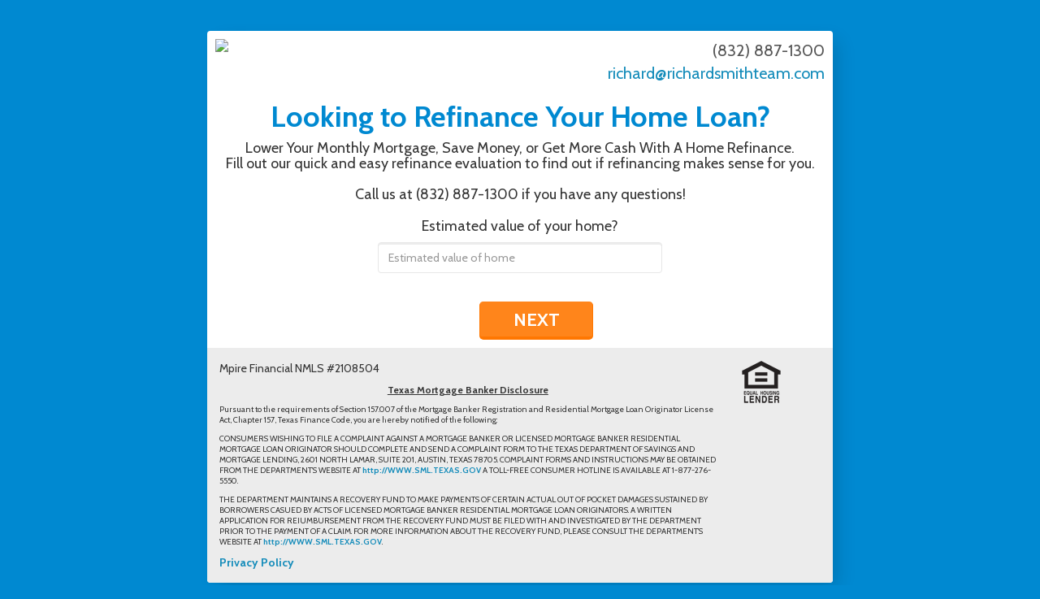

--- FILE ---
content_type: text/html; charset=ISO-8859-1
request_url: https://www.texashomebuyingtips.com/refinance.htm
body_size: 7437
content:
<!DOCTYPE html>
<html lang="en">
<head>
	<link href="//assets.websystempro.com/SharedFiles/Stylesheets/bootstrap-4/bootstrap.min.css" rel="stylesheet">
	<script defer src="/ThemeFiles/js/fontawesome-all.js"></script>
  	<script defer src="https://use.fontawesome.com/releases/v5.0.6/js/v4-shims.js"></script>

	

<meta http-equiv="X-UA-Compatible" content="IE=edge,chrome=1">
<meta http-equiv="Content-Type" content="text/html; charset=iso-8859-1" />
<title>Katy Mortgage Lenders - Texas Loan Officers: Refinance Funnel</title>
<meta name="description" content="Katy, Texas mortgage broker specializing in home mortgage loans, home equity and mortgage refinancing." />
<meta name="keywords" content="mortgage broker, mortgagebroker, home equity, mortgage loans, loan officer, mortgage refinancing, bad credit mortgage, second mortgage" />
<meta name="robots" content="index,follow" >

<meta property="og:title" content="Katy Mortgage Loan Officer | Refinance Mortgage | Mortgages in Katy" />
<meta property="og:description" content="Katy, Texas mortgage broker specializing in home mortgage loans, home equity and mortgage refinancing." />
<meta property="og:url" content="https://www.texashomebuyingtips.com/refinance.htm" />


<meta property="og:locale" content="en_US" />
<meta property="og:site_name" content="Richard Smith" />

<link href="/ThemeFiles/core.css" rel="stylesheet" type="text/css" />
<link href="//assets.websystempro.com/SharedFiles/Stylesheets/custom.css" rel="stylesheet" type="text/css" />
<link rel="alternate" type="application/rss+xml" title="RSS Feed" href="/rss.xml" />


<script type="text/javascript" src="https://apis.google.com/js/plusone.js"></script>
<script src="//assets.websystempro.com/SharedFiles/Javascripts/jquery.min.js"></script>
<script src="//ajax.googleapis.com/ajax/libs/jqueryui/1.9.2/jquery-ui.min.js"></script>
<script language="javascript" src="//assets.websystempro.com/SharedFiles/Javascripts/jquery.validate.min.js"></script>
<script language="javascript" src="https://secure.websystempro.com/javascripts/jquery.raty.min.js"></script>
<script language="javascript" src="https://secure.websystempro.com/javascripts/jquery.cookie.js"></script>
<script type="text/javascript" src="https://assets.websystempro.com/SharedFiles/Javascripts/moment.js"></script>
<script language="javascript" src="//assets.websystempro.com/SharedFiles/Validate.js"></script>


<!-- Yahoo Site Explorer Verification Key -->
<meta name="y_key" content="1ebaa60a390de438" />

	<!-- Google Webmaster Verification Key -->
<meta name="google-site-verification" content="9po6LL7WI7-wPP0Swa7ZKhe8sy3qOSO7o6sLKAU7mmI" />
	
<link href='https://fonts.googleapis.com/css?family=Droid+Sans:400,700|Open+Sans:700italic,400,700' rel='stylesheet' type='text/css' />

<style>
.navbar {
    background-color: #243790 !important;
}
#social {
    background-color: #243790 !important;
}
.btn-primary {
    color: #fff !important;
    background-color: #243790 !important;
    border-color: #fff !important;
}
#desktop-header img {
    max-height:none;
    height:77px !important;
}
footer a {
    color: #8ca8ea !important;
}
.dropdown-menu {
    background-color: #243790 !important;
}
.desktop-phone a {
    color: #2c93b2;
}
.overlay {
    background-color: #33333382;
    margin: -15px 0;
    padding: 25px;
}
footer {
    background-color: #000000 !important;
}
</style>

<!-- Facebook Pixel Code -->
<script>
  !function(f,b,e,v,n,t,s)
  {if(f.fbq)return;n=f.fbq=function(){n.callMethod?
  n.callMethod.apply(n,arguments):n.queue.push(arguments)};
  if(!f._fbq)f._fbq=n;n.push=n;n.loaded=!0;n.version='2.0';
  n.queue=[];t=b.createElement(e);t.async=!0;
  t.src=v;s=b.getElementsByTagName(e)[0];
  s.parentNode.insertBefore(t,s)}(window, document,'script',
  'https://connect.facebook.net/en_US/fbevents.js');
  fbq('init', '457730521044163');
  fbq('track', 'PageView');
</script>
<noscript><img height="1" width="1" style="display:none"
  src="https://www.facebook.com/tr?id=457730521044163&ev=PageView&noscript=1"
/></noscript>
<!-- End Facebook Pixel Code -->

<link rel="author" href="https://plus.google.com/116597070102027884410" />


<link rel="stylesheet" href="https://secure.websystempro.com/stylesheets/jquery.fancybox-2.1.5.css" type="text/css" media="screen" />
<script type="text/javascript" src="https://secure.websystempro.com/javascripts/jquery.fancybox-2.1.5.pack.js"></script>



<!-- Module: Page -->
<!-- Request URI: /refinance.htm -->
<!-- File name: /refinance.htm -->
<!-- Page: 301445 -->
<!-- Popup: 0 -->
<!-- Site visit count: 1 -->
<!-- Popup impression count: 0 -->
<!-- Popup shown cookie:  -->
<!-- Cookie time: 0 -->

<script src='https://www.google.com/recaptcha/api.js'></script>


	<meta charset="utf-8">
    <meta name="viewport" content="width=device-width, initial-scale=1, shrink-to-fit=no">
</head>

<body class="PageType-7">

<!-- Page Type 7 -->

	<div id="fb-root"></div>
<script>(function(d, s, id) {
var js, fjs = d.getElementsByTagName(s)[0];
if (d.getElementById(id)) return;
js = d.createElement(s); js.id = id;
js.src = "//connect.facebook.net/en_US/all.js#xfbml=1&appId=249917045078160";
fjs.parentNode.insertBefore(js, fjs);
}(document, 'script', 'facebook-jssdk'));</script>

<script type="text/javascript">// <![CDATA[
function removejscssfile(filename, filetype){
                var targetelement=(filetype=="js")? "script" : (filetype=="css")? "link" : "none" //determine element type to create nodelist from
                var targetattr=(filetype=="js")? "src" : (filetype=="css")? "href" : "none" //determine corresponding attribute to test for
                var allsuspects=document.getElementsByTagName(targetelement)
                for (var i=allsuspects.length; i>=0; i--){ //search backwards within nodelist for matching elements to remove
                    if (allsuspects[i] && allsuspects[i].getAttribute(targetattr)!=null && allsuspects[i].getAttribute(targetattr).indexOf(filename)!=-1)
                    allsuspects[i].parentNode.removeChild(allsuspects[i]) //remove element by calling parentNode.removeChild()
            }
        }
        
            removejscssfile("core.css", "css") //remove all occurences "somestyle.css" on page
            removejscssfile("bootstrap.min.css", "css") //remove all occurences "somestyle.css" on page
// ]]></script>
<script src="https://cdnjs.cloudflare.com/ajax/libs/jquery-steps/1.1.0/jquery.steps.min.js" type="text/javascript"></script>
<link rel="stylesheet" href="https://cdnjs.cloudflare.com/ajax/libs/bootswatch/3.3.7/lumen/bootstrap.min.css" /> <link href="https://fonts.googleapis.com/css?family=Cabin:400,700" rel="stylesheet" />
<style><!--
    body {
                    font-family: Cabin, serif;
                }
                @media only screen and (min-width : 320px) {
                    body {
                        background-color: #0089d1;
                    }
                    .form-control {
                        min-width: 100%;
                    }
                    .container {
                        padding-left: 0;
                        padding-right: 0;
                    }
                    .wrapper {
                        -webkit-box-shadow: none;
                        -moz-box-shadow: none;
                        box-shadow: none;
                    }
                }
                @media only screen and (min-width : 480px) {
                    body {
                        background-color: #0089d1;
                    }
                    .form-control {
                        min-width: 100%;
                    }
                    .container {
                        padding-left: 0;
                        padding-right: 0;
                    }
                    .wrapper {
                        -webkit-box-shadow: none;
                        -moz-box-shadow: none;
                        box-shadow: none;
                    }
                }
                @media only screen and (min-width : 768px) {
                    body {
                        background-color: #0089d1;
                    }
                    .form-control {
                        min-width: 350px;
                    }
                    .container {
                        padding-left: 15px;
                        padding-right: 15px;
                    }
                    .wrapper {
                        -webkit-box-shadow: 9px 9px 22px -4px rgba(0,0,0,0.15);
                        -moz-box-shadow: 9px 9px 22px -4px rgba(0,0,0,0.15);
                        box-shadow: 9px 9px 22px -4px rgba(0,0,0,0.15);
                    }
                }
                @media only screen and (min-width : 992px) {
                    body {
                        background-color: #0089d1;
                    }
                    .form-control {
                        min-width: 350px;
                    }
                    .container {
                        padding-left: 15px;
                        padding-right: 15px;
                    }
                    .wrapper {
                        -webkit-box-shadow: 9px 9px 22px -4px rgba(0,0,0,0.15);
                        -moz-box-shadow: 9px 9px 22px -4px rgba(0,0,0,0.15);
                        box-shadow: 9px 9px 22px -4px rgba(0,0,0,0.15);
                    }
                }
                @media only screen and (min-width : 1200px) {
                    body {
                        background-color: #0089d1;
                    }
                    .form-control {
                        min-width: 350px;
                    }
                    .container {
                        padding-left: 15px;
                        padding-right: 15px;
                    }
                    .wrapper {
                        -webkit-box-shadow: 9px 9px 22px -4px rgba(0,0,0,0.15);
                        -moz-box-shadow: 9px 9px 22px -4px rgba(0,0,0,0.15);
                        box-shadow: 9px 9px 22px -4px rgba(0,0,0,0.15);
                    }
                }
                .form-control {
                    width:initial !important;
                    max-width: 100% !important;
                    margin: auto !important;
                }
                .steps {
                    display: none;
                }
                .footer {
                    background-color: #ececec;
                    display: block;
                    margin: 0 -10px -10px;
                    border-radius: 0 0 4px 4px;
                    padding: 15px;
                    color: #fff;
                    margin-top: 10px;
                }
                .footer p {
                    color: #333;
                }
                .footer ul {
                    list-style-type: none;
                }
                .footer ul li {
                    display: inline-block;
                }
                .actions {
                    background-color: #fff;
                    display: block;
                    margin: 0 -10px -10px;
                    padding: 10px 10px 0 10px;
                    color: #fff;
                    margin-top: 10px;
                }
                .actions ul li {
                    list-style-type: none;
                    display: inline-block;
                }
                .footer a {
                    font-weight: bold;
                }
                .actions ul li:first-of-type {
                    margin: 0 15px 0 -40px;
                }
                .actions a {
                    background-color:rgb(255, 133, 27);
                    background-image:none;
                    border-bottom-color:rgb(255, 119, 1);
                    border-bottom-left-radius:5px;
                    border-bottom-right-radius:5px;
                    border-bottom-style:solid;
                    border-bottom-width:4px;
                    border-image-outset:0px;
                    border-image-repeat:stretch;
                    border-image-slice:100%;
                    border-image-source:none;
                    border-image-width:1;
                    border-left-color:rgb(255, 119, 1);
                    border-left-style:solid;
                    border-left-width:1px;
                    border-right-color:rgb(255, 119, 1);
                    border-right-style:solid;
                    border-right-width:1px;
                    border-top-color:rgb(255, 119, 1);
                    border-top-left-radius:5px;
                    border-top-right-radius:5px;
                    border-top-style:solid;
                    border-top-width:0px;
                    box-sizing:border-box;
                    color:rgb(255, 255, 255);
                    cursor:pointer;
                    display:block;
                    font-family: Cabin, serif;
                    font-size:22px;
                    font-weight:700;
                    height:47px;
                    line-height:15px;
                    margin-bottom:0px;
                    padding-bottom:13px;
                    padding-left:16px;
                    padding-right:16px;
                    padding-top:15px;
                    text-align:center;
                    text-decoration-color:rgb(255, 255, 255);
                    text-decoration-line:none;
                    text-decoration-style:solid;
                    text-size-adjust:100%;
                    text-transform:uppercase;
                    touch-action:manipulation;
                    user-select:none;
                    vertical-align:middle;
                    white-space:nowrap;
                    width:140px;
                    -webkit-tap-highlight-color:rgba(0, 0, 0, 0);
                }
                .btn-main {
                    font-size: 22px;
                }
                .btn-icon {
                    position: absolute;
                    right: 24px;
                    top: 4px;
                    font-size: 36px;
                }
                .btn-main:hover .btn-icon {
                    top: 5px;
                }
                .wrapper {
                    background-color: #fff;
                    border-radius: 4px;
                    padding: 10px;
                    margin-top: 38px;
                }
                h3 {
                    display: none;
                }
                .header img {
                    margin-bottom: 10px;
                    max-width:90px;
                }
                .header {
                    font-size: 2rem;
                }
                .disabled {
                    display: none !important;
                }
                .actions {
                    text-align: center;
                }
                .radio label, .checkbox label {
                    padding-left: 33px;
                }
                .check-container {
                    display: block;
                    position: relative;
                    padding-left: 35px;
                    margin-bottom: 12px;
                    cursor: pointer;
                    font-size: 22px;
                    -webkit-user-select: none;
                    -moz-user-select: none;
                    -ms-user-select: none;
                    user-select: none;
                }
        
                /* Hide the browser's default checkbox */
                .check-container input {
                    position: absolute;
                    opacity: 0;
                    cursor: pointer;
                }
        
                /* Create a custom checkbox */
                .checkmark {
                    position: absolute;
                    top: 0;
                    left: 0;
                    height: 25px;
                    width: 25px;
                    background-color: #eee;
                    border-radius: 4px;
                }
        
                /* On mouse-over, add a grey background color */
                .check-container:hover input ~ .checkmark {
                    background-color: #ccc;
                    border-radius: 4px;
                }
        
                /* When the checkbox is checked, add a blue background */
                .check-container input:checked ~ .checkmark {
                    background-color: #1e90ff;
                    border-radius: 4px;
                }
        
                /* Create the checkmark/indicator (hidden when not checked) */
                .check-checkmark:after {
                    content: "";
                    position: absolute;
                    display: none;
                }
        
                /* Show the checkmark when checked */
                .check-container input:checked ~ .checkmark:after {
                    display: block;
                }
        
                /* Style the checkmark/indicator */
                .check-container .checkmark:after {
                    left: 9px;
                    top: 5px;
                    width: 5px;
                    height: 10px;
                    border: solid white;
                    border-width: 0 3px 3px 0;
                    -webkit-transform: rotate(45deg);
                    -ms-transform: rotate(45deg);
                    transform: rotate(45deg);
                }
                /* Customize the label (the radio-container) */
                .radio-container {
                    display: block;
                    position: relative;
                    padding-left: 8px;
                    margin-bottom: 12px;
                    cursor: pointer;
                    font-size: 22px;
                    -webkit-user-select: none;
                    -moz-user-select: none;
                    -ms-user-select: none;
                    user-select: none;
                }
        
                /* Hide the browser's default radio button */
                .radio-container input {
                    position: absolute;
                    opacity: 0;
                }
        
                /* Create a custom radio button */
                .radio {
                    position: absolute;
                    top: 0;
                    left: 0;
                    height: 36px;
                    width: 300px;
                    background-color: #eee;
                    border-radius: 4px;
                }
        
                /* On mouse-over, add a grey background color */
                .radio-container:hover input ~ .radio {
                    background-color: #ccc;
                }
        
                /* When the radio button is checked, add a blue background */
                .radio-container input:checked ~ .radio {
                    background-color: #1e90ff;
                }
        
                /* Create the indicator (the dot/circle - hidden when not checked) */
                .radio:after {
                    content: "";
                    position: absolute;
                    display: none;
                }
        
                /* Show the indicator (dot/circle) when checked */
                .radio-container input:checked ~ .radio:after {
                    display: block;
                }
                .radio-text {
                    position: relative;
                    z-index: 1000;
                    top: 12px;
                    color: #888;
                }
                .radio-container input:checked ~ .radio-text {
                    color: #fff;
                }
                .radio-group {
                    margin: auto;
                    width: 300px;
                }
                .radio-group.scroll-group {
                    height: 300px;
                    overflow: scroll;
                    width: 325px;
                    overflow-x: hidden;
                }
                option {
                    padding: 9px;
                    font-size: 18px !important;
                    background-color: #efefef;
                    margin: 5px 0;
                }
                option:checked {
                    background-color: #ff851b !important;
                    color: #fff !important;
                    border-radius: 4px;
                }
                h4 {
                    text-align: center;
                }
                .container {
                    max-width: 800px;
                }
                .progress-bar {
                    background-color: #0089d1;
                }
    
--></style>
<div class="container">
<div class="wrapper">
<div class="header">
<div class="row">
<div class="col-md-6"><img src="/MyFiles/southwest-mortgage.png" class="img-responsive" /></div>
<div class="col-md-6 text-right">(832) 887-1300<br /> <a href="mailto:richard@richardsmithteam.com">richard@richardsmithteam.com</a></div>
</div>
</div>
<form method="post" action="https://secure.mortgagewebsuccess.com/forms/process" target="" id="form_54657"><input type="hidden" name="mws_site_id" value="2707" /> <input type="hidden" name="mws_form_id" value="54657" /> <input type="hidden" name="mws_campaign_id" value="0" /> <input type="hidden" name="mws_page_id" value="301447" /> <input type="hidden" name="mws_referring_url" value="https://www.therichardsmithteam.com/test.htm" /> <input type="hidden" name="mws_required" value="224577,224578,224579,224580,224581,224582,224583,224584," /> <input type="hidden" name="mws_required_email" value="224583," />
<div>
<h3>1</h3>
<section>
<div class="row">
<div class="col-md-12">
<div class="row">
<div class="col-md-12"><center>
<h1><span style="color: #0089d1;"><strong>Looking to Refinance Your Home Loan?</strong></span></h1>
</center><center>
<h4>Lower Your Monthly Mortgage, Save Money, or Get More Cash With A Home Refinance.<br />Fill out our quick and easy refinance evaluation to find out if refinancing makes sense for you.<br /><br />Call us at (832) 887-1300 if you have any questions!</h4>
</center></div>
</div>
</div>
</div>
<div class="row">
<div class="col-md-12">
<div class="row">
<div class="col-md-12"><center>
<h4>Estimated value of your home?</h4>
</center></div>
<div class="col-md-12">
<div class="form-group"><input class="form-control required" type="text" name="form_field_224577" value="" size="25" placeholder="Estimated value of home" /></div>
</div>
</div>
</div>
</div>
</section>
<h3>2</h3>
<section>
<div class="progress">
<div class="progress-bar" role="progressbar" style="width: 20%;" aria-valuenow="20" aria-valuemin="0" aria-valuemax="100">20%</div>
</div>
<div class="row">
<div class="col-md-12">
<div class="row">
<div class="col-md-12"><center>
<h4>Current Mortgage Balance? (ok to estimate)</h4>
</center></div>
<div class="col-md-12">
<div class="form-group"><input class="form-control required" type="text" name="form_field_224578" value="" size="25" placeholder="Current Mortgage Balance?" /></div>
</div>
</div>
</div>
</div>
</section>
<h3>3</h3>
<section>
<div class="progress">
<div class="progress-bar" role="progressbar" style="width: 40%;" aria-valuenow="40" aria-valuemin="0" aria-valuemax="100">40%</div>
</div>
<div class="row">
<div class="col-md-12">
<div class="row">
<div class="col-md-12"><center>
<h4>Your Current Interest Rate?</h4>
</center></div>
<div class="col-md-12">
<div class="form-group"><input class="form-control required" type="text" name="form_field_224579" size="25" placeholder="Current Interest Rate" /></div>
</div>
</div>
</div>
</div>
</section>
<h3>4</h3>
<section>
<div class="progress">
<div class="progress-bar" role="progressbar" style="width: 60%;" aria-valuenow="60" aria-valuemin="0" aria-valuemax="100">60%</div>
</div>
<div class="row">
<div class="col-md-12">
<div class="row">
<div class="col-md-12"><center>
<h4>Location of Your Property</h4>
</center></div>
<div class="col-md-12">
<div class="form-group"><input class="form-control required" type="text" name="form_field_224580" size="25" placeholder="Location of Property" /></div>
</div>
</div>
</div>
</div>
</section>
<h3>5</h3>
<section>
<div class="progress">
<div class="progress-bar" role="progressbar" style="width: 80%;" aria-valuenow="80" aria-valuemin="0" aria-valuemax="100">80%</div>
</div>
<div class="row">
<div class="col-md-12"><center>
<h2>Main Reason for Refinancing?</h2>
</center>
<div class="radio-group"><label class="radio-container"> <input type="radio" name="form_field_224581" value="Lower my monthly payment" checked="checked" /> <span class="radio-text adv">Lower my monthly payment</span> <span class="radio adv"></span> </label> <label class="radio-container"> <input type="radio" name="form_field_224581" value="Pay off my mortgage faster" /> <span class="radio-text adv">Pay off my mortgage faster</span> <span class="radio adv"></span> </label> <label class="radio-container"> <input type="radio" name="form_field_224581" value="Take cash out of home" /> <span class="radio-text adv">Take cash out of home</span> <span class="radio adv"></span> </label> <label class="radio-container"> <input type="radio" name="form_field_224581" value="Change my ARM loan to Fixed" /> <span class="radio-text adv">Change my ARM loan to Fixed</span> <span class="radio adv"></span> </label> <label class="radio-container"> <input type="radio" name="form_field_224581" value="Browse current mortgage rates" /> <span class="radio-text adv">Browse current mortgage rates</span> <span class="radio adv"></span> </label></div>
</div>
</div>
</section>
<h3>6</h3>
<section>
<div class="progress">
<div class="progress-bar" role="progressbar" style="width: 100%;" aria-valuenow="100" aria-valuemin="0" aria-valuemax="100">100%</div>
</div>
<div class="row">
<div class="col-md-12"><center>
<h2>How can we contact you?</h2>
</center>
<div class="form-group"><input class="form-control required" type="text" name="form_field_224582" value="" size="25" placeholder="Full name" /></div>
<div class="form-group"><input class="form-control required email" type="text" name="form_field_224583" value="" size="25" placeholder="Email" /></div>
<div class="form-group"><input class="form-control required" type="tel" name="form_field_224584" value="" size="25" placeholder="Best phone number" /></div>
</div>
</div>
</section>
</div>
</form>
<div class="footer">
<div class="row">
<div class="col-md-10">
<p>Mpire Financial NMLS #2108504</p>
<h6><p style="text-align: center;"><span style="text-decoration: underline;"><strong>Texas Mortgage Banker Disclosure</strong></span></p> <p><span style="font-size: x-small;">Pursuant to the requirements of Section 157.007 of the Mortgage Banker Registration and Residential Mortgage Loan Originator License Act, Chapter 157, Texas Finance Code, you are hereby notified of the following:</span></p> <p><span style="font-size: x-small;">CONSUMERS WISHING TO FILE A COMPLAINT AGAINST A MORTGAGE BANKER OR LICENSED MORTGAGE BANKER RESIDENTIAL MORTGAGE LOAN ORIGINATOR SHOULD COMPLETE AND SEND A COMPLAINT FORM TO THE TEXAS DEPARTMENT OF SAVINGS AND MORTGAGE LENDING, 2601 NORTH LAMAR, SUITE 201, AUSTIN, TEXAS 78705. COMPLAINT FORMS AND INSTRUCTIONS MAY BE OBTAINED FROM THE DEPARTMENT&rsquo;S WEBSITE AT&nbsp;<a href="http://www.sml.texas.gov/" target="_blank">http://WWW.SML.TEXAS.GOV</a>&nbsp;A TOLL-FREE CONSUMER HOTLINE IS AVAILABLE AT 1-877-276-5550.</span></p> <p><span style="font-size: x-small;">THE DEPARTMENT MAINTAINS A RECOVERY FUND TO MAKE PAYMENTS OF CERTAIN ACTUAL OUT OF POCKET DAMAGES SUSTAINED BY BORROWERS CASUED BY ACTS OF LICENSED MORTGAGE BANKER RESIDENTIAL MORTGAGE LOAN ORIGINATORS. A WRITTEN APPLICATION FOR REIUMBURSEMENT FROM THE RECOVERY FUND MUST BE FILED WITH AND INVESTIGATED BY THE DEPARTMENT PRIOR TO THE PAYMENT OF A CLAIM. FOR MORE INFORMATION ABOUT THE RECOVERY FUND, PLEASE CONSULT THE DEPARTMENT&rsquo;S WEBSITE AT&nbsp;<a href="http://www.sml.texas.gov/" target="_blank">http://WWW.SML.TEXAS.GOV</a>.</span></p></h6>
<a href="/privacy.htm" target="_blank" style="background-color: #ececec;">Privacy Policy</a></div>
<div class="col-md-2"><img src="https://assets.websystempro.com/SharedFiles/logos/equal-housing-lender-tp.png" width="50" height="54" /></div>
</div>
</div>
</div>
</div>
<script type="text/javascript">// <![CDATA[
$(".actions a").addClass("btn btn-primary");
        
        var form = $("#form_54657");
        
        form.validate({
            errorPlacement: function errorPlacement(error, element) { element.before(error); },
            rules: {
                confirm: {
                    equalTo: "#password"
                }
            }
        });
        
        $(document).on("click",".adv",function() {
            form.children("div").steps("next",{});
        });
        
        form.children("div").steps({
            headerTag: "h3",
            bodyTag: "section",
            actionContainerTag: "actions",
            transitionEffect: "fade",
            autoFocus: true,
            enableKeyNavigation: true,
            labels: {
                finish: "Finish",
                next: "Next",
                previous: "Back",
            },
            onStepChanging: function (event, currentIndex, newIndex)
            {
                    // Allways allow step back to the previous step even if the current step is not valid!
                    if (currentIndex > newIndex)
                    {
                        return true;
                    }
                    
                    form.validate().settings.ignore = ":disabled,:hidden";
                    return form.valid();
                },
                onFinishing: function (event, currentIndex)
                {
                    form.validate().settings.ignore = ":disabled";
                    return form.valid();
                },
                onFinished: function (event, currentIndex)
                {
                    $('a[href$="finish"]').addClass('disabled');
                    $("#form_54657").submit();
                }
            });
// ]]></script>
		    <!-- Start Third Party Tracking -->

	    <script type="text/javascript">
var _userway_config = {
/* uncomment the following line to override default position*/
/* position: '2', */
/* uncomment the following line to override default size (values: small, large)*/
/* size: 'small', */
/* uncomment the following line to override default language (e.g., fr, de, es, he, nl, etc.)*/
/* language: 'en-US', */
/* uncomment the following line to override color set via widget (e.g., #053f67)*/
color: '#233790',
/* uncomment the following line to override type set via widget (1=person, 2=chair, 3=eye, 4=text)*/
/* type: '1', */
/* uncomment the following lines to override the accessibility statement*/
statement_text: "Our Accessibility Statement", 
statement_url: "https://www.therichardsmithteam.com/accessibility.htm", 
/* uncomment the following line to override support on mobile devices*/
/* mobile: true, */
account: 'BTpbYtcrqX'
};
</script>
<script type="text/javascript" src="https://cdn.userway.org/widget.js"></script>
	    <!-- End Third Party Tracking -->
	    

<img height="1" width="1" border="0" src="https://secure.mortgagewebsuccess.com/members/tracking/traffic/2707/ee4205bb2713a148362004ebdd949060?page_url=%2Frefinance.htm&referring_url=" alt='This is a 1x1 transparent image tracking traffic' />
<script type="text/javascript" src="//assets.websystempro.com/SharedFiles/Javascripts/bootstrap-4/popper.min.js"></script>
<script type="text/javascript" src="//assets.websystempro.com/SharedFiles/Javascripts/bootstrap-4/bootstrap.min.js"></script>
<script>
  $(document).ready(function () {
    $(".more-button").click(function () {
      var id = $(this).data("id");
      var content = $("#testimonial_content_" + id).data("full");
      $("#testimonial_content_" + id).html(content);
      $(this).hide();
    });
  });
</script>
</body>
</html>

